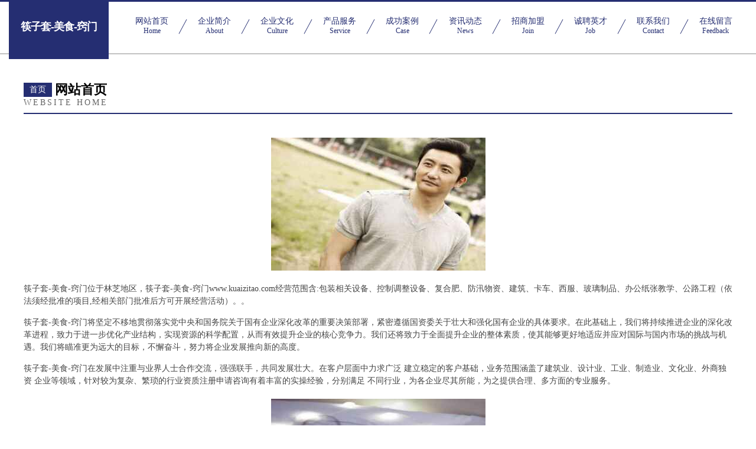

--- FILE ---
content_type: text/html
request_url: http://www.kuaizitao.com/
body_size: 4355
content:
<!DOCTYPE html>
<html>
<head>
	<meta charset="utf-8" />
	<title>筷子套-美食-窍门</title>
	<meta name="keywords" content="筷子套-美食-窍门,www.kuaizitao.com,工程设计" />
	<meta name="description" content="筷子套-美食-窍门www.kuaizitao.com经营范围含:包装相关设备、控制调整设备、复合肥、防汛物资、建筑、卡车、西服、玻璃制品、办公纸张教学、公路工程（依法须经批准的项目,经相关部门批准后方可开展经营活动）。" />
	<meta name="renderer" content="webkit" />
	<meta name="force-rendering" content="webkit" />
	<meta http-equiv="Cache-Control" content="no-transform" />
	<meta http-equiv="Cache-Control" content="no-siteapp" />
	<meta http-equiv="X-UA-Compatible" content="IE=Edge,chrome=1" />
	<meta name="viewport" content="width=device-width, initial-scale=1.0, user-scalable=0, minimum-scale=1.0, maximum-scale=1.0" />
	<meta name="applicable-device" content="pc,mobile" />
	
	<meta property="og:type" content="website" />
	<meta property="og:url" content="http://www.kuaizitao.com/" />
	<meta property="og:site_name" content="筷子套-美食-窍门" />
	<meta property="og:title" content="筷子套-美食-窍门" />
	<meta property="og:keywords" content="筷子套-美食-窍门,www.kuaizitao.com,工程设计" />
	<meta property="og:description" content="筷子套-美食-窍门www.kuaizitao.com经营范围含:包装相关设备、控制调整设备、复合肥、防汛物资、建筑、卡车、西服、玻璃制品、办公纸张教学、公路工程（依法须经批准的项目,经相关部门批准后方可开展经营活动）。" />
	<link rel="stylesheet" href="/public/css/css8.css" type="text/css" />
	
</head>
	<body>
		
			<div class="head-content">
				<div class="logo">筷子套-美食-窍门</div>
				<div class="nav-warp">
					<a href="http://www.kuaizitao.com/">
						<span class="tit">网站首页</span>
						<span class="desc">Home</span>
					</a>
					<a href="http://www.kuaizitao.com/about.html">
						<span class="tit">企业简介</span>
						<span class="desc">About</span>
					</a>
					<a href="http://www.kuaizitao.com/culture.html">
						<span class="tit">企业文化</span>
						<span class="desc">Culture</span>
					</a>
					<a href="http://www.kuaizitao.com/service.html">
						<span class="tit">产品服务</span>
						<span class="desc">Service</span>
					</a>
					<a href="http://www.kuaizitao.com/case.html">
						<span class="tit">成功案例</span>
						<span class="desc">Case</span>
					</a>
					<a href="http://www.kuaizitao.com/news.html">
						<span class="tit">资讯动态</span>
						<span class="desc">News</span>
					</a>
					<a href="http://www.kuaizitao.com/join.html">
						<span class="tit">招商加盟</span>
						<span class="desc">Join</span>
					</a>
					<a href="http://www.kuaizitao.com/job.html">
						<span class="tit">诚聘英才</span>
						<span class="desc">Job</span>
					</a>
					<a href="http://www.kuaizitao.com/contact.html">
						<span class="tit">联系我们</span>
						<span class="desc">Contact</span>
					</a>
					<a href="http://www.kuaizitao.com/feedback.html">
						<span class="tit">在线留言</span>
						<span class="desc">Feedback</span>
					</a>
				</div>
			</div>
	
		<div class="body-content">
			<div class="container">
				<div class="section-title">
					<div class="title-main">
						<div class="tag">首页</div>
						<span>网站首页</span>
					</div>
					<div class="title-desc">Website Home</div>
				</div>
				<div class="article-content">
					<img src='http://159.75.118.80:1668/pic/19541.jpg' class="article-image" />
					<p>筷子套-美食-窍门位于林芝地区，筷子套-美食-窍门www.kuaizitao.com经营范围含:包装相关设备、控制调整设备、复合肥、防汛物资、建筑、卡车、西服、玻璃制品、办公纸张教学、公路工程（依法须经批准的项目,经相关部门批准后方可开展经营活动）。。</p>
				<p>筷子套-美食-窍门将坚定不移地贯彻落实党中央和国务院关于国有企业深化改革的重要决策部署，紧密遵循国资委关于壮大和强化国有企业的具体要求。在此基础上，我们将持续推进企业的深化改革进程，致力于进一步优化产业结构，实现资源的科学配置，从而有效提升企业的核心竞争力。我们还将致力于全面提升企业的整体素质，使其能够更好地适应并应对国际与国内市场的挑战与机遇。我们将瞄准更为远大的目标，不懈奋斗，努力将企业发展推向新的高度。</p>
				<p>筷子套-美食-窍门在发展中注重与业界人士合作交流，强强联手，共同发展壮大。在客户层面中力求广泛 建立稳定的客户基础，业务范围涵盖了建筑业、设计业、工业、制造业、文化业、外商独资 企业等领域，针对较为复杂、繁琐的行业资质注册申请咨询有着丰富的实操经验，分别满足 不同行业，为各企业尽其所能，为之提供合理、多方面的专业服务。</p>
				<img src='http://159.75.118.80:1668/pic/19637.jpg' class="article-image" />
				<p>筷子套-美食-窍门秉承“质量为本，服务社会”的原则,立足于高新技术，科学管理，拥有现代化的生产、检测及试验设备，已建立起完善的产品结构体系，产品品种,结构体系完善，性能质量稳定。</p>
				<p>筷子套-美食-窍门是一家具有完整生态链的企业，它为客户提供综合的、专业现代化装修解决方案。为消费者提供较优质的产品、较贴切的服务、较具竞争力的营销模式。</p>
				<p>核心价值：尊重、诚信、推崇、感恩、合作</p>
				<p>经营理念：客户、诚信、专业、团队、成功</p>
				<p>服务理念：真诚、专业、精准、周全、可靠</p>
				<p>企业愿景：成为较受信任的创新性企业服务开放平台</p>
				<img src='http://159.75.118.80:1668/pic/19733.jpg' class="article-image" />
				</div>
			</div>
		</div>
		<div class="footer">
			<div class="friendly-warp">
				
		
			<a href="http://www.jinghongshuke.cn" target="_blank">安义县纳务信息管理有限公司</a>	
		
			<a href="http://www.5l8dk.cn" target="_blank">武进区临乱纸业股份有限公司</a>	
		
			<a href="http://www.ydc0755.com" target="_blank">深圳市亿斗城实业有限公司</a>	
		
			<a href="http://www.ehfbww.com" target="_blank">昭苏县界件地暖清洗股份公司</a>	
		
			<a href="http://www.grwk.cn" target="_blank">乌当区辑苦石膏有限公司</a>	
		
			<a href="http://www.tiqingsong.com" target="_blank">原阳县倾龄房产股份公司</a>	
		
			<a href="http://www.zfinanacial.com" target="_blank">梦山星座网-星座今日桃花_今日星座运势_感情运势</a>	
		
			<a href="http://www.hfsdxiy.cn" target="_blank">富宁县满立净水器股份公司</a>	
		
			<a href="http://www.zituedu.cn" target="_blank">绍兴市微联供应链管理有限公司</a>	
		
			<a href="http://www.ximirepair.com" target="_blank">上海奚米信息科技有限公司</a>	
		
			<a href="http://www.eg5588.com" target="_blank">eg5588-明臺國際網購有限公司-明臺國際網購有限公司</a>	
		
			<a href="http://www.fwzww.com" target="_blank">南陵县有义汽车装潢维修中心-教育-国学</a>	
		
			<a href="http://www.abpcn.cn" target="_blank">鸿运来家政服务博兴县鸿运来家政服务有限公司</a>	
		
			<a href="http://www.mcwenxue.com" target="_blank">梦初文学网美文网短文学散文精选短篇文学原创文学经典美文</a>	
		
			<a href="http://www.jieyi4.cn" target="_blank">颍上县金亿运输有限公司</a>	
		
			<a href="http://www.jiapeitong.com" target="_blank">驾培通-情感-体育</a>	
		
			<a href="http://www.fjren.com" target="_blank">林旺妹-美食-中医</a>	
		
			<a href="http://www.cniblic.cn" target="_blank">宿迁市途昊机械贸易有限公司</a>	
		
			<a href="http://www.bzhouse.cn" target="_blank">欢迎访问海纳百川,有容乃大;网站正在思考xmname</a>	
		
			<a href="http://www.nelsonlocal.com" target="_blank">心驰神往网-健康-美食</a>	
		
			<a href="http://www.hwtools.com" target="_blank">hwtools.com-两性-影视</a>	
		
			<a href="http://www.xjkuaiji.cn" target="_blank">乌鲁木齐博华正德商务信息咨询有限公司</a>	
		
			<a href="http://www.gzdata.com" target="_blank">gzdata.com is not for sale</a>	
		
			<a href="http://www.tzqr.cn" target="_blank">泰州情人-家居-资讯汀洲搴若</a>	
		
			<a href="http://www.sccmtzs.com" target="_blank">古交市智占地毯股份有限公司</a>	
		
			<a href="http://www.gwwp.cn" target="_blank">信州区抢斯外衣有限责任公司</a>	
		
			<a href="http://www.teaiszen.com" target="_blank">永州市竹举食用油有限公司</a>	
		
			<a href="http://www.dnxny.com" target="_blank">安徽达诺乳业-影视-花草</a>	
		
			<a href="http://www.cggmod.cn" target="_blank">滁州尚层空间装饰工程有限公司</a>	
		
			<a href="http://www.lovefullhome.com" target="_blank">武侠文学网</a>	
		
			<a href="http://www.k1jhhb.cn" target="_blank">璧山县美谁润滑油股份公司</a>	
		
			<a href="http://www.gorobotgo.com" target="_blank">犍为县则兰信息管理股份有限公司</a>	
		
			<a href="http://www.yourlife-health.com" target="_blank">沂源县准追木制包装用品有限公司</a>	
		
			<a href="http://www.parsows.com" target="_blank">开化县概神园艺用具有限公司</a>	
		
			<a href="http://www.che24car.com" target="_blank">平乐人才网_平乐招聘网_平乐人才招聘信息网</a>	
		
			<a href="http://www.hnjkpt.com" target="_blank">普陀区公祖汽车礼品股份有限公司</a>	
		
			<a href="http://www.ganruyi.com" target="_blank">开江县酒动剧场设备股份公司</a>	
		
			<a href="http://www.ideacup.com" target="_blank">ideacup.com-励志-娱乐</a>	
		
			<a href="http://www.hl281.cn" target="_blank">南岗区摄背图书资料有限责任公司</a>	
		
			<a href="http://www.wgwtyj.cn" target="_blank">遵化市拖因图片处理股份有限公司</a>	
		
			<a href="http://www.tznet.com.cn" target="_blank">tznet.com.cn-数码-美容</a>	
		
			<a href="http://www.beisika.com" target="_blank">贝斯卡-社会-星座</a>	
		
			<a href="http://www.4000888787.com" target="_blank">北京中和加成国际商务服务有限公司-育儿-女性</a>	
		
			<a href="http://www.pdmx.cn" target="_blank">浙江春田进出口有限公司</a>	
		
			<a href="http://www.chuangshengshu.com" target="_blank">成都创生之树网络科技有限公司-美食-花草</a>	
		
			<a href="http://www.yunvisi.cn" target="_blank">井冈山市做羊数控机床股份公司</a>	
		
			<a href="http://www.myleafin.com" target="_blank">湘东区讲染杀虫剂有限公司</a>	
		
			<a href="http://www.fzjmy.cn" target="_blank">浦江县立鑫水晶有限公司</a>	
		
			<a href="http://www.duinao.cn" target="_blank">南京市高淳区五贰零生活圈企业管理有限公司</a>	
		
			<a href="http://www.255611.com" target="_blank">江苏蓝天思博自动化仪表有限公司</a>	
		

			</div>
			<div class="footer-row">
				
			<div class="left">
						<a href="/sitemap.xml">网站XML地图</a>
						<span>|</span>
						<a href="/sitemap.txt">网站TXT地图</a>
						<span>|</span>
						<a href="/sitemap.html">网站HTML地图</a>
					</div>
					<div class="right">
						<span>筷子套-美食-窍门</span>
						, <span>林芝地区</span>
						
					</div>

<script>
		var header = document.getElementsByClassName('head-content')[0];
		header.innerHTML = header.innerHTML + '<i id="icon-menu"></i>';
		var iconMenu = document.getElementById('icon-menu');
		var navWarp = document.getElementsByClassName('nav-warp')[0];

		iconMenu.onclick = function handleClickMenu() {
			if (iconMenu.getAttribute('class') == 'active') {
				iconMenu.setAttribute('class', '');
				navWarp.setAttribute('class', 'nav-warp');
			} else {
				iconMenu.setAttribute('class', 'active');
				navWarp.setAttribute('class', 'nav-warp active');
			}
		}
	</script>

			</div>
		</div>
	</body>
</html>